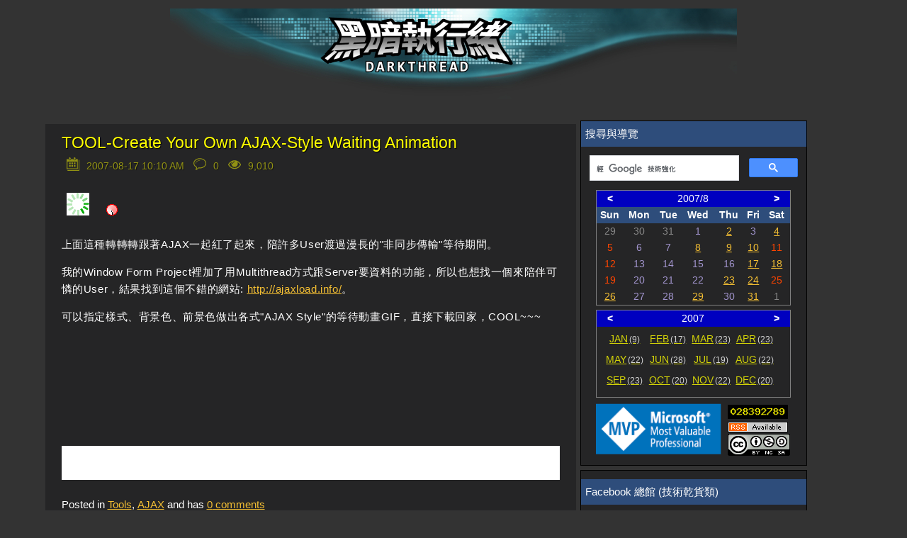

--- FILE ---
content_type: text/html; charset=utf-8
request_url: https://blog.darkthread.net/blog/tool-create-your-own-ajax-style-waiting-animation/
body_size: 9100
content:
<!DOCTYPE html><html lang=en><head prefix="og: http://ogp.me/ns#"><meta charset=utf-8><title>TOOL-Create Your Own AJAX-Style Waiting Animation-黑暗執行緒</title><meta name=viewport content="width=device-width, initial-scale=1.0"><meta name=description content="&amp;nbsp;&amp;nbsp;  上面這種轉轉轉跟著AJAX一起紅了起來，陪許多User渡過漫長的&#34;非同步傳輸&#34;等待期間。 我的Window Form Project裡加了用Multithread方式跟Server要資料的功能，所以也想找一個來陪伴可憐的User，結果找到這個不錯的網站: http://a..."><script src=https://code.jquery.com/jquery-3.3.1.min.js></script><link rel=preload href="/js/site.pack.js?v=2OnzctaZrlnrd4ce4DK6q8Se43I" as=script><link rel=preload href="/css/belowthefold.scss?v=3R267hH91vQLlwvrcCnf9t5UkKE" as=style><noscript><link rel=stylesheet href="/css/belowthefold.scss?v=3R267hH91vQLlwvrcCnf9t5UkKE"></noscript><link rel=preload href="/css/post.pack.css?v=pOzrOdbqAUxuUjPWSHuk-L8CiL0" as=style><link rel=preload href="/js/post.pack.js?v=qH70DLrvPn8GkHK6dlO6zz7P3Fw" as=script><noscript><link rel=stylesheet href="/css/comments.scss?v=PCvjOQDpXGPqFcFkuG_0XsTB0oI"></noscript><style>*{margin:0;padding:0;-webkit-box-sizing:border-box;box-sizing:border-box}html{min-height:100%;position:relative;-moz-text-size-adjust:none;-ms-text-size-adjust:none;-webkit-text-size-adjust:none;text-size-adjust:none;-ms-touch-action:manipulation;touch-action:manipulation;background-color:#333}body{font:15px/1.6 'Trebuchet MS',Verdana,Arial,Helvetica,sans-serif;margin-bottom:150px;color:#fff}.hide{display:none}.comments-rss{margin-left:6px}.comments-rss img{vertical-align:middle}.container{margin:0 auto;padding:0 1.5em}.siteheader{text-align:right;padding:.8em 1.5em 2em 1.5em}.siteheader p{font-size:2em}.siteheader a{color:#fff;text-decoration:none}.siteheader div.container{width:100%;max-width:800px;background-image:url(/img/darkthreadbanner-d.jpg?v=FDeFX10KGC9twLSwa_Q5Tx0pObo);background-position:center;height:128px}.siteheader div.site-name{text-align:center;font-size:40pt;font-family:'Microsoft JhengHei';font-weight:bolder;text-shadow:1px 1px 1px black;background-color:#006080}@media screen and (max-width:420px){.siteheader{padding:0}.siteheader div.container{background-image:url(/img/darkthreadbanner-dn.jpg?v=FDeFX10KGC9twLSwa_Q5Tx0pObo)}}@keyframes fade-in{from{opacity:0}to{opacity:1}}main{display:block;animation:fade-in 1s ease;width:90%;max-width:1800px;margin:0 auto}main div.content{min-width:320px;float:left;word-wrap:break-word}main aside{float:left;margin-left:6px}main aside table.rss{width:280px;margin:0 auto}main aside .mvp-logo{width:181px;padding-right:4px;text-align:right}main aside .counter{padding-left:3px;line-height:1}main aside .counter .statcounter{margin-bottom:2px;border:2px solid #000}main aside .counter .rss-link{margin-bottom:3px}main aside .block{background-color:#252526;border:1px solid #000;margin-bottom:6px}main aside .block .header{background-color:#2e4d7b;color:#fff}main aside .block .center{text-align:center;margin:0 auto}main aside .block>div{padding:6px}main aside .block .post-title{color:#add8e6}main aside .block .tag-cloud span{float:left;display:inline-block;height:1.8rem;vertical-align:baseline;margin-right:6px;margin-bottom:6px}main aside .block .tag-cloud .lvl-0{font-size:1rem}main aside .block .tag-cloud .lvl-1{font-size:1rem;font-weight:bold}main aside .block .tag-cloud .lvl-2{font-size:1.1rem}main aside .block .tag-cloud .lvl-3{font-size:1.1rem;font-weight:bold}main aside .block .tag-cloud .lvl-4{font-size:1.2rem}main aside .block .tag-cloud .lvl-5{font-size:1.2rem;font-weight:bold}main aside .block .tag-cloud:after{content:"";display:block;clear:both}#calendar{width:90%;margin:3px auto;min-height:160px}.blog-calendar{max-width:320px;width:100%;margin:0 auto;border:1px solid #808080;border-collapse:collapse;margin-bottom:6px}.blog-calendar tr.header{color:#ff0;font-weight:bold}.blog-calendar tr.mon-sel,.blog-calendar tr.year-sel{background-color:#0000c0;color:#fff}.blog-calendar tr.mon-sel .button,.blog-calendar tr.year-sel .button{cursor:pointer;font-weight:bold;width:14%}.blog-calendar td{font-size:.9rem;text-align:center}.blog-calendar .prev,.blog-calendar .next{color:#888}.blog-calendar .today{background-color:#4800ff;color:#ff0}.blog-calendar .curr{color:#a295ce}.blog-calendar .curr.holiday{color:#ff4500}.blog-calendar .mon-list{height:80px;padding:6px}.blog-calendar .mon-list>a{float:left;margin-left:6px;margin-bottom:6px;width:55px;color:#ff0;opacity:.8}.blog-calendar .mon-list>a span{margin-left:2px;font-size:smaller;color:#fff;text-decoration:none}.blog-calendar .mon-list>a.invisible{visibility:hidden}.blog-calendar .mon-list:after{display:block;content:"";clear:both}div.sep-line{clear:both;height:24px}b,strong{font-weight:600}a{color:#f4bf33}a:hover,a:focus{text-decoration:none}img,iframe{max-width:100%}img{height:auto}h1,h2,h3,h4{font-weight:normal}ul,ol{padding-left:2em}time{color:#fff;font-size:1em}.sub-title{padding:.5em;font-size:2em;text-shadow:1px 1px 1px black;color:#ff0}.post-info{color:#ff0;text-shadow:1px 1px 1px black}.post-info .icon{padding-right:2px}.post-info .icon img{width:1.4em}.post-info td{padding:0}.post-info .fld{padding-right:6px}.post-info .fld time{color:#ff0}.post-info .page-view-count-num{border:none;display:inline-block;width:80px;height:25px}.post{padding-bottom:2em;background-color:#252526}.post header{margin-bottom:1em}.post header h1{margin:.2em 0;padding-top:12px;line-height:1.3;font-size:1.5em;font-weight:lighter}.post header h1 a{color:#f4bf33;text-decoration:none;text-shadow:1px 1px 1px black}.post header h1.post-title a{color:#ff0}.post header .post-info{opacity:.5}.post>div{line-height:1.6;letter-spacing:.04em}.post>div p{margin:1em 0;word-wrap:break-word;-moz-hyphens:auto;-ms-hyphens:auto;-webkit-hyphens:auto;hyphens:auto}.post>div img{padding:.5em}.post>div img.photo-frame{border:6px solid #fff;padding:0}.post>div ul{list-style:none;text-indent:-1em}.post>div ul .CodeBlock{text-indent:0}.post>div ul li:before{content:"»\20";opacity:.5;margin-right:.3em}.post>footer{margin-top:1em;padding-top:.5em;clear:both}@media screen and (max-width:1000px){main div.content{width:100%}main aside{width:100%}}@media screen and (min-width:1000px){main div.content{width:65%}main aside{width:32%;max-width:320px}}</style><meta property=og:type content=article><meta property=og:title content="TOOL-Create Your Own AJAX-Style Waiting Animation-黑暗執行緒"><meta property=og:description content="&amp;nbsp;&amp;nbsp;  上面這種轉轉轉跟著AJAX一起紅了起來，陪許多User渡過漫長的&#34;非同步傳輸&#34;等待期間。 我的Window Form Project裡加了用Multithread方式跟Server要資料的功能，所以也想找一個來陪伴可憐的User，結果找到這個不錯的網站: http://a..."><meta property=og:url content="https://blog.darkthread.net/blog/tool-create-your-own-ajax-style-waiting-animation/"><meta property=og:image content=https://blog.darkthread.net/img/icon512x512.png><meta property=og:image:width content=512><meta property=og:image:height content=512><meta property=fb:app_id content=480665415779033><meta name=msapplication-square150x150logo content=~/img/icon180x180.png><link rel=icon type=image/png sizes=16x16 href=/img/icon16x16.png><link rel=apple-touch-icon href=/img/icon180x180.png><link rel="shortcut icon" href=/img/icon16x16.png><link rel=edituri type=application/rsd+xml title=RSD href=/rsd.xml><link rel=alternate type=application/rss+xml href="/feed/rss/"><link rel=alternate type=application/atom+xml href="/feed/atom/"><link rel=canonical href="https://blog.darkthread.net/blog/tool-create-your-own-ajax-style-waiting-animation/"><script>var postInfo={pubDate:"2007-08-17"};</script><script async src="https://www.googletagmanager.com/gtag/js?id=UA-1881107-1"></script><script>window.dataLayer=window.dataLayer||[];function gtag(){dataLayer.push(arguments);}
gtag('js',new Date());gtag('config','UA-1881107-1');</script><script async src="https://www.googletagmanager.com/gtag/js?id=G-V62LY8KDP3"></script><script>window.dataLayer=window.dataLayer||[];function gtag(){dataLayer.push(arguments);}
gtag('js',new Date());gtag('config','G-V62LY8KDP3');</script><meta name=theme-color content=#ffffff><link rel=manifest href=/manifest.webmanifest></head><body itemscope itemtype=http://schema.org/WebPage><div id=fb-root></div><script async defer crossorigin=anonymous src="https://connect.facebook.net/zh_TW/sdk.js#xfbml=1&amp;version=v14.0&amp;appId=480665415779033&amp;autoLogAppEvents=1" nonce=TVyTRqUL></script><header class=siteheader> <a href="/"> <div class=container> </div> </a> </header> <main itemprop=mainEntity itemscope itemtype=http://schema.org/Blog> <noscript> <p class=container>Some features of this website do not work as expected when JavaScript is disabled</p> </noscript> <div class=content> <div class=blog-content> <article class="post container" itemscope itemtype=http://schema.org/BlogPosting itemprop=blogPost> <header> <h1 itemprop="name headline" class=post-title> <a href="/blog/tool-create-your-own-ajax-style-waiting-animation/" rel=canonical itemprop=url>TOOL-Create Your Own AJAX-Style Waiting Animation</a> </h1> <table class=post-info><tr><td class=icon> <img src=/img/calendar.svg width=24 height=24 alt="date time"> </td><td class=fld> <span title="Published at 2007-08-17 10:10 AM"> <time datetime=2007-08-17T02:10:02 itemprop=datePublished> 2007-08-17 10:10 AM </time> </span> </td><td class=icon> <img src=/img/comment.svg width=24 heigth=24 alt=comments> </td><td class=fld> <span title="0 comments"> 0 </span> </td><td class=icon> <img src=/img/eye.svg width=24 height=24 alt=pageviews> </td><td class=fld> <span class=page-view-count data-ajax-url=/blog/pageviewcount/tool-create-your-own-ajax-style-waiting-animation> </span> </td></tr></table> </header> <div itemprop="articleBody mainEntityOfPage"> <p><img src=/Photos/1704-ffba-o.gif>&nbsp;&nbsp;<img src=/Photos/1707-2c93-o.gif> </p> <p>上面這種轉轉轉跟著AJAX一起紅了起來，陪許多User渡過漫長的"非同步傳輸"等待期間。</p> <p>我的Window Form Project裡加了用Multithread方式跟Server要資料的功能，所以也想找一個來陪伴可憐的User，結果找到這個不錯的網站: <a title="http://ajaxload.info/" href="http://ajaxload.info/">http://ajaxload.info/</a>。</p> <p>可以指定樣式、背景色、前景色做出各式"AJAX Style"的等待動畫GIF，直接下載回家，COOL~~~</p> </div>  <div style=clear:both;margin-top:24px;overflow:hidden><script async src=//pagead2.googlesyndication.com/pagead/js/adsbygoogle.js></script><ins class=adsbygoogle style=display:inline-block;width:468px;height:60px data-ad-client=ca-pub-7636668978048669 data-ad-slot=8639927851></ins><script>(adsbygoogle=window.adsbygoogle||[]).push({});</script><br><script async src=//pagead2.googlesyndication.com/pagead/js/adsbygoogle.js></script><ins class=adsbygoogle style=display:inline-block;width:468px;height:60px data-ad-client=ca-pub-7636668978048669 data-ad-slot=8639927851></ins><script>(adsbygoogle=window.adsbygoogle||[]).push({});</script></div>   <div id=dvFacebook style="padding:12px 4px;background-color:white;margin-top:12px"> <div class=fb-like data-href=http://blog.darkthread.net/post-2007-08-17-tool-create-your-own-ajax-style-waiting-animation.aspx data-width="" data-layout=button_count data-action=like data-size=large data-share=true> </div> </div>  <footer> <ul class=categories><li> Posted in </li> <li itemprop=articleSection><a href=/blog/category/tools>Tools</a></li> <li itemprop=articleSection><a href=/blog/category/ajax>AJAX</a></li></ul> and has <a href=/blog/tool-create-your-own-ajax-style-waiting-animation/#comments itemprop=discussionUrl title="Go to the comments section"> <span itemprop=commentCount>0</span> comments </a><meta itemprop=author content="Jeffrey Lee"><meta itemprop=dateModified content=2018-09-21T12:22:09><meta itemprop=mainEntityOfPage content="https://blog.darkthread.net/blog/tool-create-your-own-ajax-style-waiting-animation/"></footer> </article> <aside class=socialsharing> <a href="https://www.facebook.com/sharer/sharer.php?u=https%3A%2F%2Fblog.darkthread.net%2Fblog%2Ftool-create-your-own-ajax-style-waiting-animation%2F" target=_blank rel="noopener noreferrer nofollow"> <svg role=img aria-labelledby=_fb><title id=_fb>Share on Facebook</title><path d="M22.676 0H1.324C.593 0 0 .593 0 1.324v21.352C0 23.408.593 24 1.324 24h11.494v-9.294H9.689v-3.621h3.129V8.41c0-3.099 1.894-4.785 4.659-4.785 1.325 0 2.464.097 2.796.141v3.24h-1.921c-1.5 0-1.792.721-1.792 1.771v2.311h3.584l-.465 3.63H16.56V24h6.115c.733 0 1.325-.592 1.325-1.324V1.324C24 .593 23.408 0 22.676 0"></path></svg> </a> <a href="https://twitter.com/intent/tweet?url=https%3A%2F%2Fblog.darkthread.net%2Fblog%2Ftool-create-your-own-ajax-style-waiting-animation%2F&amp;text=TOOL-Create+Your+Own+AJAX-Style+Waiting+Animation" target=_blank rel="noopener noreferrer nofollow"> <svg role=img aria-labelledby=_tw><title id=_tw>Share on Twitter</title><path d="M23.954 4.569c-.885.389-1.83.654-2.825.775 1.014-.611 1.794-1.574 2.163-2.723-.951.555-2.005.959-3.127 1.184-.896-.959-2.173-1.559-3.591-1.559-2.717 0-4.92 2.203-4.92 4.917 0 .39.045.765.127 1.124C7.691 8.094 4.066 6.13 1.64 3.161c-.427.722-.666 1.561-.666 2.475 0 1.71.87 3.213 2.188 4.096-.807-.026-1.566-.248-2.228-.616v.061c0 2.385 1.693 4.374 3.946 4.827-.413.111-.849.171-1.296.171-.314 0-.615-.03-.916-.086.631 1.953 2.445 3.377 4.604 3.417-1.68 1.319-3.809 2.105-6.102 2.105-.39 0-.779-.023-1.17-.067 2.189 1.394 4.768 2.209 7.557 2.209 9.054 0 13.999-7.496 13.999-13.986 0-.209 0-.42-.015-.63.961-.689 1.8-1.56 2.46-2.548l-.047-.02z"></path></svg> </a> <a href="https://plus.google.com/share?url=https%3A%2F%2Fblog.darkthread.net%2Fblog%2Ftool-create-your-own-ajax-style-waiting-animation%2F" target=_blank rel="noopener noreferrer nofollow"> <svg role=img aria-labelledby=_gp><title id=_gp>Share on Google+</title><path d="M7.635 10.909v2.619h4.335c-.173 1.125-1.31 3.295-4.331 3.295-2.604 0-4.731-2.16-4.731-4.823 0-2.662 2.122-4.822 4.728-4.822 1.485 0 2.479.633 3.045 1.178l2.073-1.994c-1.33-1.245-3.056-1.995-5.115-1.995C3.412 4.365 0 7.785 0 12s3.414 7.635 7.635 7.635c4.41 0 7.332-3.098 7.332-7.461 0-.501-.054-.885-.12-1.265H7.635zm16.365 0h-2.183V8.726h-2.183v2.183h-2.182v2.181h2.184v2.184h2.189V13.09H24"></path></svg> </a> <a href="mailto:?subject=TOOL-Create%20Your%20Own%20AJAX-Style%20Waiting%20Animation&amp;body=https%3A%2F%2Fblog.darkthread.net%2Fblog%2Ftool-create-your-own-ajax-style-waiting-animation%2F" target=_blank rel="noopener noreferrer nofollow"> <svg role=img aria-labelledby=_em><title id=_em>Email</title><path d="M24 7.387v10.478c0 .23-.08.424-.238.576-.158.154-.352.23-.58.23h-8.547v-6.959l1.6 1.229c.102.085.229.126.379.126.148 0 .277-.041.389-.127L24 7.387zm-9.365-2.021h8.547c.211 0 .393.063.543.192.15.128.234.3.248.51l-7.369 5.876-1.969-1.549V5.366zM13.404.864v22.271L0 20.819V3.244L13.406.864h-.002zm-4.049 11.18c-.02-1.133-.313-2.072-.879-2.814-.555-.74-1.275-1.131-2.131-1.164-.824.033-1.529.423-2.1 1.164-.57.742-.855 1.682-.87 2.814.015 1.117.315 2.047.885 2.791.571.74 1.274 1.133 2.101 1.176.855-.035 1.574-.424 2.145-1.17.57-.748.87-1.68.885-2.797h-.036zm-3.12-2.482c.431.02.794.256 1.083.717.285.461.435 1.045.435 1.752 0 .721-.149 1.307-.435 1.771-.301.464-.66.704-1.096.704s-.795-.226-1.095-.69-.435-1.05-.435-1.754c0-.705.135-1.291.435-1.74.284-.45.646-.69 1.081-.721l.027-.039z"></path></svg> </a> </aside> <section id=comments> <div class=container> <h2>Comments</h2> <p>Be the first to post a comment</p><script>var framePostFuncs={showMsg:function(msg){alert(msg);},redirect:function(url){location.href=url;},renewForm:function(captchaKey,captchaQuestion){$("#comments form").trigger("renew",[captchaKey,captchaQuestion]);}}</script><iframe name=postResult style=display:none></iframe> <form method=post target=postResult action=/blog/comment/633229422028230000> <h3>Post a comment</h3> <br> <label for=content>Comment</label> <textarea id=content name=content rows=5 cols=100 required placeholder="Enter your comment here..."></textarea> <div class=details> <label for=author>Name</label> <input id=author name=author placeholder="Your name" required> <label for=catpcha>Captcha</label> <div class=h-captcha data-sitekey=8b01e084-9b59-4150-955f-c3f486e75317></div> <input type=submit value="Post comment">  <input type=hidden name=website> </div> </form> <noscript> <br> <p>Enable JavaScript to post comments on this blog.</p> </noscript> </div> </section> </div> </div> <aside> <div class=block><script>var postCountInMon={"2026":[13,-1,-1,-1,-1,-1,-1,-1,-1,-1,-1,-1],"2025":[12,12,20,2,14,13,12,16,22,16,14,16],"2024":[26,23,11,20,16,18,17,12,13,10,14,10],"2023":[25,22,18,27,19,22,23,23,19,21,16,23],"2022":[21,24,19,28,25,28,25,21,23,32,27,28],"2021":[22,14,17,24,15,22,23,23,21,21,21,26],"2020":[14,17,12,20,20,11,18,21,17,19,20,23],"2019":[11,11,13,17,10,14,21,17,17,16,16,21],"2018":[14,10,10,14,19,6,8,12,12,19,11,16],"2017":[12,14,15,13,9,17,16,13,9,16,12,22],"2016":[16,11,15,13,20,14,16,19,11,15,11,8],"2015":[12,9,17,15,12,11,13,16,25,14,15,12],"2014":[4,14,14,10,11,18,17,16,22,12,15,12],"2013":[10,9,15,22,20,16,13,12,15,13,11,12],"2012":[6,8,12,15,9,18,17,16,30,12,10,14],"2011":[15,11,13,13,16,31,24,18,15,15,11,9],"2010":[24,14,24,19,19,20,22,19,18,10,12,18],"2009":[16,25,17,19,14,22,18,18,20,27,14,13],"2008":[18,9,18,21,20,20,16,10,21,19,20,23],"2007":[9,17,23,23,22,28,19,22,23,20,22,20],"2006":[8,7,4,9,12,12,14,16,9,7,15,12],"2005":[4,2,-1,-1,-1,2,1,1,-1,1,-1,-1],"2004":[13,2,-1,-1,-1,-1,-1,-1,-1,-1,-1,-1]};</script><div class=header> 搜尋與導覽 </div> <div class=win> <div id=search style=padding:6px;min-height:43px><script>(function(){var cx='002179666918670624530:fd5jjcvj7bc';var gcse=document.createElement('script');gcse.type='text/javascript';gcse.async=true;gcse.src='https://cse.google.com/cse.js?cx='+cx;var s=document.getElementsByTagName('script')[0];s.parentNode.insertBefore(gcse,s);})();</script><gcse:searchbox-only></gcse:searchbox-only> </div> <div id=calendar> <blog-calendar></blog-calendar> </div> <div> <table class=rss><tr><td class=mvp-logo> <img src=/img/MVPLogo.png alt="MVP Logo" width=181 height=74> </td><td class=counter> <div> <a title="free web stats" href="https://statcounter.com/" target=_blank> <img class=statcounter width=85 height=17 src="https://c.statcounter.com/1475611/0/1d9b7e36/0/" alt="free web stats" referrerpolicy=no-referrer-when-downgrade> </a> </div>  <a href=https://feeds.feedburner.com/Darkthread css=rss-link> <img src=/img/rss.gif alt=RSS width=85 height=15> </a>  <a rel=license href="https://creativecommons.org/licenses/by-nc-sa/3.0/tw/" target=_blank class=cc-link> <img alt="創用 CC 授權條款" width=88 height=31 style=border-width:0 src=https://i.creativecommons.org/l/by-nc-sa/4.0/88x31.png> </a>  </td></tr></table> </div> </div> </div>  <div class=block> <div id=fb-root></div> <div class=header>Facebook 總館 (技術乾貨類)</div> <div class=win> <div class=fb-page data-href=https://www.facebook.com/darkthread.net data-tabs="" data-width="" data-height="" data-small-header=true data-adapt-container-width=true data-hide-cover=false data-show-facepile=false><blockquote cite=https://www.facebook.com/darkthread.net class=fb-xfbml-parse-ignore><a href=https://www.facebook.com/darkthread.net>黑暗執行緒</a></blockquote></div> </div> </div> <div class=block> <div class=header>Facebook 生活館 (風花雪月區)</div> <div class=win> <div class=fb-page data-href=https://www.facebook.com/darkthread.lds data-tabs="" data-width="" data-height="" data-small-header=true data-adapt-container-width=true data-hide-cover=false data-show-facepile=false><blockquote cite=https://www.facebook.com/darkthread.lds class=fb-xfbml-parse-ignore><a href=https://www.facebook.com/darkthread.lds>黑暗後花園</a></blockquote></div> </div> </div>   <div class="block ad"> <div class=header>工商服務</div> <div class=win> <div style=width:250px;height:250px class=center><script async src=//pagead2.googlesyndication.com/pagead/js/adsbygoogle.js></script><ins class=adsbygoogle style=display:inline-block;width:250px;height:250px data-ad-client=ca-pub-7636668978048669 data-ad-slot=8335023050></ins><script>(adsbygoogle=window.adsbygoogle||[]).push({});</script></div> <div class=center> <a href="https://www.orcsweb.com/hosting/dedicated/">OrcsWeb: Windows Server Hosting</a> </div> <div style=text-align:center> <a href=https://mvc.tw target=_blank> <img src=https://mvc.tw/images/logo.png width=150 height=50 style=border:0 alt=twMVC> </a> </div> </div> </div>   <div class=block> <div class=header>最新回應 <a href=/feedComments/rss class=comments-rss><img src=/img/rss.gif alt=RSS width=85 height=15></a></div> <div class=win> <ul> </ul> </div> </div><script>var tagCloud=[{"n":".NET Core","l":"2"},{"n":".NET","l":"5"},{"n":"","l":"3"},{"n":"AD","l":"0"},{"n":"ADO.NET","l":"0"},{"n":"AI","l":"2"},{"n":"AJAX","l":"2"},{"n":"Algorithm","l":"0"},{"n":"Android","l":"0"},{"n":"AngularJS","l":"2"},{"n":"Arduino","l":"0"},{"n":"ASP.NET Core","l":"3"},{"n":"ASP.NET MVC","l":"4"},{"n":"ASP.NET","l":"5"},{"n":"ASP.NET保安","l":"0"},{"n":"Autofac","l":"0"},{"n":"Azure","l":"1"},{"n":"Bash on Windows","l":"0"},{"n":"Bash","l":"0"},{"n":"Bicycle","l":"0"},{"n":"Blazor","l":"0"},{"n":"Bootstrap","l":"0"},{"n":"C# 4.0","l":"0"},{"n":"C#","l":"2"},{"n":"CDN","l":"0"},{"n":"CentOS","l":"0"},{"n":"Chrome","l":"0"},{"n":"Cmder","l":"0"},{"n":"CODE","l":"4"},{"n":"Coding","l":"0"},{"n":"Coding4Fun","l":"2"},{"n":"Collections","l":"1"},{"n":"Community Server","l":"1"},{"n":"Copilot","l":"0"},{"n":"Cordova","l":"0"},{"n":"CORS","l":"0"},{"n":"CSS","l":"3"},{"n":"Dapper","l":"1"},{"n":"Debian","l":"0"},{"n":"Debug","l":"0"},{"n":"DIY","l":"0"},{"n":"DNS","l":"0"},{"n":"Docker","l":"1"},{"n":"Edge","l":"0"},{"n":"EF Core","l":"1"},{"n":"EF","l":"1"},{"n":"EFCore","l":"0"},{"n":"English","l":"1"},{"n":"Entity Framework","l":"0"},{"n":"Excel","l":"1"},{"n":"Exchange","l":"0"},{"n":"Flash","l":"0"},{"n":"Front-End","l":"0"},{"n":"Git","l":"2"},{"n":"Github Copilot","l":"0"},{"n":"Github","l":"0"},{"n":"Go","l":"0"},{"n":"gRPC","l":"0"},{"n":"Hangfire","l":"0"},{"n":"Heroku","l":"0"},{"n":"Hiking","l":"1"},{"n":"HTML","l":"1"},{"n":"HTML5","l":"2"},{"n":"HTTP","l":"0"},{"n":"Hyper-V","l":"0"},{"n":"IE","l":"4"},{"n":"IIS","l":"3"},{"n":"IoT","l":"1"},{"n":"Java","l":"0"},{"n":"JavaScript","l":"3"},{"n":"Javascript","l":"4"},{"n":"Jenkins","l":"0"},{"n":"JMeter","l":"0"},{"n":"jQuery","l":"4"},{"n":"JSON","l":"1"},{"n":"K6","l":"0"},{"n":"KB","l":"4"},{"n":"Kendo UI","l":"1"},{"n":"knockoutjs","l":"2"},{"n":"LDAP","l":"0"},{"n":"LIFE","l":"0"},{"n":"Life","l":"4"},{"n":"LINE","l":"0"},{"n":"LINQ","l":"0"},{"n":"Linq","l":"2"},{"n":"Linux","l":"1"},{"n":"Live SDK","l":"0"},{"n":"Lucene.Net","l":"0"},{"n":"Maker","l":"0"},{"n":"Markdown","l":"1"},{"n":"MCE","l":"0"},{"n":"MCSE","l":"0"},{"n":"Microsoft 365","l":"0"},{"n":"Mobile","l":"0"},{"n":"MSDTC","l":"1"},{"n":"Murmur","l":"0"},{"n":"NancyFx","l":"0"},{"n":"nanoFramework","l":"0"},{"n":"Nginx","l":"0"},{"n":"NLog","l":"0"},{"n":"Node.js","l":"0"},{"n":"NSwag","l":"0"},{"n":"NTFS","l":"0"},{"n":"NUC","l":"0"},{"n":"NuGet","l":"1"},{"n":"OAuth","l":"0"},{"n":"ODP.NET","l":"0"},{"n":"Office 2013","l":"0"},{"n":"Office","l":"0"},{"n":"Open XML","l":"0"},{"n":"OpenAI","l":"0"},{"n":"OpenXML","l":"0"},{"n":"Oracle","l":"1"},{"n":"ORACLE","l":"4"},{"n":"Outlook","l":"0"},{"n":"Performance","l":"2"},{"n":"PowerShell","l":"4"},{"n":"PQC","l":"0"},{"n":"Python","l":"1"},{"n":"Razor Pages","l":"0"},{"n":"Redis","l":"0"},{"n":"Reporting Service","l":"2"},{"n":"RESTful Web Service","l":"0"},{"n":"Rust","l":"0"},{"n":"Security","l":"4"},{"n":"Selenium","l":"0"},{"n":"SharePoint","l":"0"},{"n":"Sharepoint","l":"1"},{"n":"SignalR","l":"1"},{"n":"Silverlight","l":"1"},{"n":"Skype","l":"0"},{"n":"SMTP","l":"0"},{"n":"SQL 2000","l":"1"},{"n":"SQL 2005","l":"2"},{"n":"SQL 2008","l":"1"},{"n":"SQL","l":"2"},{"n":"SQLite","l":"0"},{"n":"SSH","l":"0"},{"n":"SSL","l":"0"},{"n":"SVG","l":"0"},{"n":"T4","l":"0"},{"n":"TechEd","l":"2"},{"n":"Telerik MVC","l":"0"},{"n":"TFS","l":"2"},{"n":"ThinkPad","l":"0"},{"n":"TIPS","l":"3"},{"n":"Tips","l":"5"},{"n":"TLS","l":"0"},{"n":"TOOL","l":"0"},{"n":"Tools","l":"3"},{"n":"Trouble-Shooting","l":"5"},{"n":"TypeScript","l":"2"},{"n":"Ubuntu","l":"0"},{"n":"Unicode","l":"0"},{"n":"Unobtrusive Validation","l":"0"},{"n":"VBScript","l":"0"},{"n":"Virus","l":"0"},{"n":"Vista","l":"1"},{"n":"Visual Studio","l":"3"},{"n":"VS Code","l":"0"},{"n":"VS.NET 2003","l":"0"},{"n":"VS11","l":"0"},{"n":"VS2005","l":"2"},{"n":"VS2008","l":"2"},{"n":"VS2010","l":"1"},{"n":"VS2012","l":"0"},{"n":"VS2013","l":"1"},{"n":"VS2015","l":"1"},{"n":"VS2017","l":"1"},{"n":"VSCode","l":"1"},{"n":"Vue","l":"1"},{"n":"WCF","l":"1"},{"n":"Web Development","l":"0"},{"n":"Web","l":"1"},{"n":"WebAuthn","l":"0"},{"n":"Whisper","l":"0"},{"n":"Windows 10","l":"0"},{"n":"Windows 2008","l":"1"},{"n":"Windows 2012","l":"0"},{"n":"Windows 7","l":"1"},{"n":"Windows 8","l":"1"},{"n":"Windows Phone","l":"0"},{"n":"Windows","l":"1"},{"n":"Work","l":"1"},{"n":"WP7","l":"0"},{"n":"WPF","l":"0"},{"n":"WSL","l":"0"},{"n":"XAML","l":"0"},{"n":"XBOX","l":"0"},{"n":"XML","l":"0"},{"n":"YAML","l":"0"},{"n":"中文編碼","l":"3"},{"n":"慢跑","l":"4"},{"n":"演算法","l":"0"},{"n":"潛盾機","l":"1"},{"n":"科學實驗","l":"1"},{"n":"自動測試","l":"0"},{"n":"跑步","l":"0"},{"n":"輕前端","l":"1"},{"n":"閒聊","l":"0"},{"n":"閱讀筆記","l":"0"},{"n":"電子DIY","l":"0"},{"n":"電子手工藝","l":"0"},{"n":"電子書","l":"0"},{"n":"風花雪月","l":"2"},{"n":"黑暗水電工","l":"2"}];</script><div class=block id=tagCloud> <div class=header>文章分類</div> <div> <tag-cloud></tag-cloud> </div> </div>   <div class=block> <div class=header>工商服務</div> <div class=win> <div style=width:300px;height:600px class=center><script async src=//pagead2.googlesyndication.com/pagead/js/adsbygoogle.js></script><ins class=adsbygoogle style=display:inline-block;width:300px;height:600px data-ad-client=ca-pub-7636668978048669 data-ad-slot=4178109055></ins><script>(adsbygoogle=window.adsbygoogle||[]).push({});</script></div> </div> </div>  </aside> </main> <div class=sep-line></div> <footer class=sitefooter> <div class=container> <nav> <ul> </ul> </nav> <p> Powered by Darkblog.Core </p> </div> </footer><link rel=preload href="/css/belowthefold.scss?v=3R267hH91vQLlwvrcCnf9t5UkKE" as=style><noscript><link rel=stylesheet href="/css/belowthefold.scss?v=3R267hH91vQLlwvrcCnf9t5UkKE"></noscript><script src="/js/site.pack.js?v=2OnzctaZrlnrd4ce4DK6q8Se43I" async defer></script><link rel=stylesheet href="/css/post.pack.css?v=pOzrOdbqAUxuUjPWSHuk-L8CiL0"><script src="/js/post.pack.js?v=qH70DLrvPn8GkHK6dlO6zz7P3Fw" defer></script><script>'serviceWorker'in navigator&&navigator.serviceWorker.register('/serviceworker')</script></body></html>

--- FILE ---
content_type: text/html; charset=utf-8
request_url: https://www.google.com/recaptcha/api2/aframe
body_size: 116
content:
<!DOCTYPE HTML><html><head><meta http-equiv="content-type" content="text/html; charset=UTF-8"></head><body><script nonce="kOnLEvtzYcBVQxEBG9lxNg">/** Anti-fraud and anti-abuse applications only. See google.com/recaptcha */ try{var clients={'sodar':'https://pagead2.googlesyndication.com/pagead/sodar?'};window.addEventListener("message",function(a){try{if(a.source===window.parent){var b=JSON.parse(a.data);var c=clients[b['id']];if(c){var d=document.createElement('img');d.src=c+b['params']+'&rc='+(localStorage.getItem("rc::a")?sessionStorage.getItem("rc::b"):"");window.document.body.appendChild(d);sessionStorage.setItem("rc::e",parseInt(sessionStorage.getItem("rc::e")||0)+1);localStorage.setItem("rc::h",'1768848308456');}}}catch(b){}});window.parent.postMessage("_grecaptcha_ready", "*");}catch(b){}</script></body></html>

--- FILE ---
content_type: text/plain; charset=utf-8
request_url: https://blog.darkthread.net/blog/pageviewcount/tool-create-your-own-ajax-style-waiting-animation
body_size: -89
content:
9,010